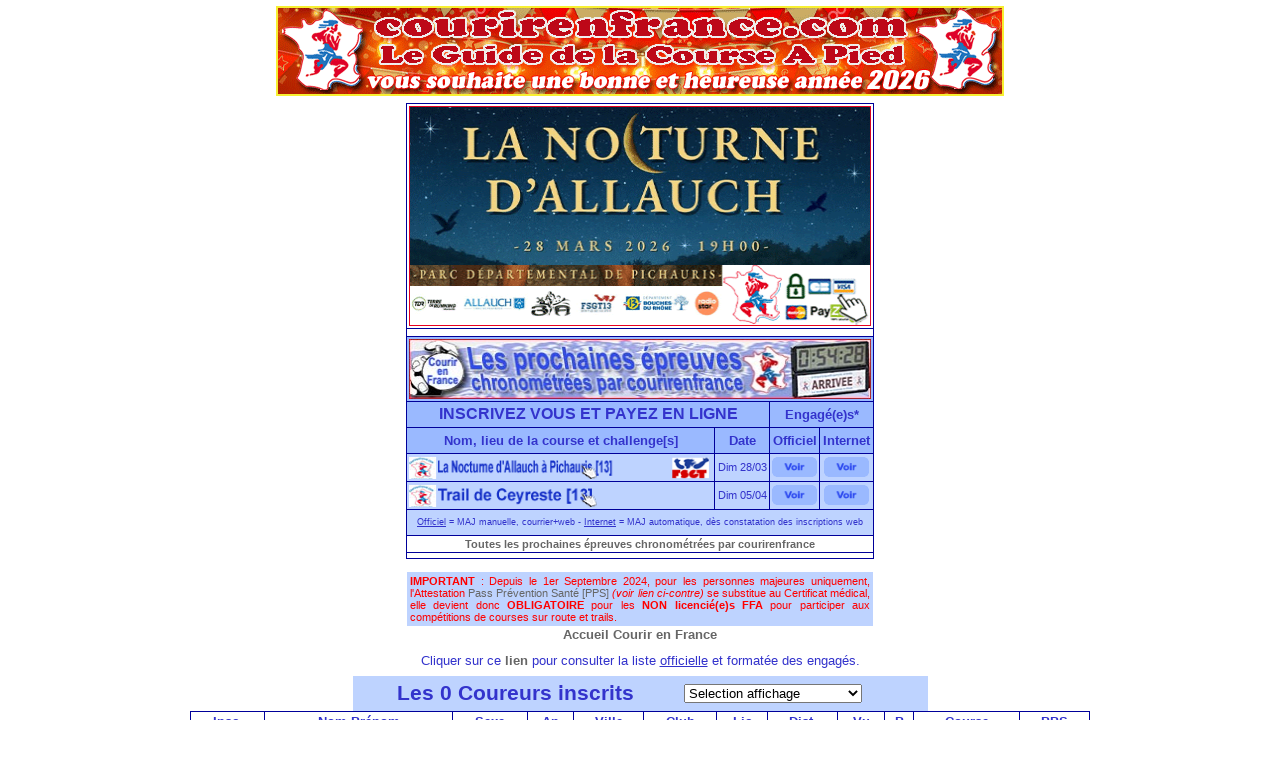

--- FILE ---
content_type: text/html
request_url: https://www.courirenfrance.com/inscription/listeinternet.php?id_course=88&vu=ok&nb=300
body_size: 3482
content:

<html>
<head>
<title>Courir en France - Le Guide de la Course � pied</title>
<meta name="author" content="Alain Minassian">
<meta name="keywords" content="courir, courrir, course, athl�tisme, athletisme, fsgt, running, corrida, foul�e, classement, classements, marathon, semi, semi-marathon, jogging, cat�gorie, temps, record, individuel, kilo, kilom�tre, d�part, arriv�e, short, d�bardeur, chaussures, pied, podologie">
<meta name="robots" content="noindex">

<LINK TYPE="text/CSS" REL=STYLESHEET HREF="../css/index.css">

<!-- DEBUT DU SCRIPT -->
<style>
<!--
BODY{
scrollbar-face-color:#6666FF;
scrollbar-arrow-color:#FFFFFF;
scrollbar-track-color:#3333CC;
scrollbar-shadow-color:#3333FF;
scrollbar-highlight-color:#FFFFFF;
scrollbar-3dlight-color:#3333CC;
scrollbar-darkshadow-Color:#3333FF;
}
--> 
</style>

<style type="text/css">
//<!--
body      { font-family: Arial, Helvetica, sans-serif; font-size: 10pt }
th          { font-family: Arial, Helvetica, sans-serif; font-size: 10pt; color: #3333CC }
td          { font-family: Arial, Helvetica, sans-serif; font-size: 10pt; color: #3333CC }
h1       { font-family: Verdana, Arial, Helvetica, sans-serif; font-size: 16pt;                 font-weight: bold }
cite    { font-family: Arial, Helvetica, sans-serif; font-size: 8pt; font-style: normal}
address {  font-family: Verdana, Arial, Helvetica, sans-serif; font-size: 16pt; font-style: normal; font-weight: bold; color: #3333CC}
form {  margin-top: 0px; margin-right: 0px; margin-bottom: 0px; margin-left: 0px; font-family: Arial, Helvetica, sans-serif; font-size: 10pt; font-style: normal; color: #3333CC; clip:               rect(   )}
.form2 {  font-family: Arial, Helvetica, sans-serif; font-size: 10pt; font-style: normal; clip: rect(   ); color: #FFFFFF;}
//-->
</style>

<style id="LINK_STYLE_SHEET">:link { color: rgb(102,102,102); text-decoration: none }
:visited     { color: rgb(102,102,102); text-decoration: none }
:active      { color: rgb(51,51,204); text-decoration: underline }
:hover       { color: rgb(51,51,204); text-decoration: underline }
</style>

<SCRIPT langage="Javascript">
  function ouvre(fichier) {
  ff=window.open(fichier,"popup",
               "width=330,height=225,left=10,top=10") }
</SCRIPT>

<script language="JavaScript">
<!--
function MM_jumpMenu(targ,selObj,restore){ //v3.0
  eval(targ+".location='"+selObj.options[selObj.selectedIndex].value+"'");
  if (restore) selObj.selectedIndex=0;
}
//-->
</script>


</head>

<body bgcolor="#FFFFFF" leftmargin="0" topmargin="5" marginwidth="0" marginheight="5">
<!-- #BeginLibraryItem "/Library/value1.lbi" --><table width="728" border="0" cellspacing="0" cellpadding="0" align="center">
<tr>
<td align="center"><table width=770 border=0 cellspacing=0 cellpadding=0 align=center>
<tr> 
<td align=center>
<img src="https://www.courirenfrance.com/sommaire/transparent.gif" width="760" height="1">
</td>
</tr>

<tr>
<td align=center><a href="https://www.courirenfrance.com"><IMG SRC="https://www.courirenfrance.com/a-bannieres/bannieres/bancef728BonneAnnee.gif" WIDTH="728" HEIGHT="90" BORDER="0" alt="accueil courirenfrance"></a></td>
</tr>

<td align=center><img src="https://www.courirenfrance.com/sommaire/transparent.gif" width="760" height="1"></td>
</tr>
</table></td>
</tr>
</table><!-- #EndLibraryItem --><!-- #BeginLibraryItem "/Library/value.lbi" --><table width="472" border="0" cellspacing="0" cellpadding="0" align="center">
<tr>
<td align="center"><table width="468" border="0" cellspacing="0" cellpadding="0" align="center">
<tr>
<td align="center">

<LINK TYPE="text/CSS" REL=STYLESHEET HREF="../css/index.css">
<META Http-Equiv="Expires" Content="0">

<table border="0" cellspacing="0" cellpadding="0" align="center" WIDTH="460">
<tr>
<td>
<IMG SRC=https://www.courirenfrance.com/jeu/images/transparent.gif WIDTH=3 HEIGHT=3 BORDER=0 >
</td>
</tr>
<tr bgcolor="bed3ff" valign="middle">
<td align="center">

</tr>
<tr>
<td>
<IMG SRC=https://www.courirenfrance.com/jeu/images/transparent.gif WIDTH=3 HEIGHT=3 BORDER=0 >
</td>
</tr>
</table>

<table border="0" cellspacing="0" cellpadding="0" bgcolor="#000099" align="center" WIDTH="462">
<tr>
<td>

            <table border="0" cellpadding="2" cellspacing="1" align="center" WIDTH="462">
              <tr align="center" bgcolor="#FFFFFF"> 
                <td colspan="4"><a href="https://www.courirenfrance.com/cef.php?course=109"><img src="https://www.courirenfrance.com/images/AfficheInscription109.gif" width="462" height="220"></a></td>
              </tr>
              <tr align="center"  bgcolor="#FFFFFF"> 
                <td colspan="4"><IMG SRC=https://www.courirenfrance.com/jeu/images/transparent.gif WIDTH=3 HEIGHT=3 BORDER=0 ></td>
              </tr>
              <tr align="center" class="cell2" bgcolor="#9ab9ff"> 
                <td colspan="4"><img src="https://www.courirenfrance.com/images/classements_CeF.jpg" width="462" height="60"></td>
              </tr>
              <tr align="center" bgcolor="#9ab9ff"> 
                <td height="25" colspan="2" class="address2" nowrap>INSCRIVEZ 
                  VOUS ET PAYEZ EN LIGNE</td>
                <td colspan="2"class="cell2">Engag&eacute;(e)s*</td>
              </tr>
              <tr align="center" class="cell2" bgcolor="#9ab9ff"> 
                <td height="25">Nom, lieu de la course et challenge[s]</td>
                <td>Date</td>
                <td>Officiel</td>
                <td>Internet</td>
              </tr>
 

			  <tr align="center" bgcolor="bed3ff" valign="middle"> 
                <td align="left"><a href="https://www.courirenfrance.com/cef.php?course=109"><img src="https://www.courirenfrance.com/inscription/nomCrses/109.gif" width="300" height="23"></a></td>
                <td nowrap class="cite4">Dim 28/03</td>
                <td><a href="https://www.courirenfrance.com/inscription/inscription.php?categorie=allauch&id_course=109#liste"><img src=https://www.courirenfrance.com/images/voirFonc2.gif border=0 width=45 height=20></a></td>
                <td><a href="https://www.courirenfrance.com/inscription/listeinternet.php?id_course=109&vu=ok&nb=50"><img src=https://www.courirenfrance.com/images/voirFonc2.gif border=0 width=45 height=20></a></td>
              </tr>
			  <tr align="center" bgcolor="bed3ff" valign="middle"> 
                <td align="left"><a href="https://www.courirenfrance.com/cef.php?course=280"><img src="https://www.courirenfrance.com/inscription/nomCrses/280.gif" width="300" height="23"></a></td>
                <td nowrap class="cite4">Dim 05/04</td>
                <td><a href="https://www.courirenfrance.com/inscription/inscription.php?categorie=ceyreste&id_course=280#liste"><img src=https://www.courirenfrance.com/images/voirFonc2.gif border=0 width=45 height=20></a></td>
                <td><a href="https://www.courirenfrance.com/inscription/listeinternet.php?id_course=280&vu=ok&nb=50"><img src=https://www.courirenfrance.com/images/voirFonc2.gif border=0 width=45 height=20></a></td>
              </tr>
              <tr align="center" bgcolor="bed3ff" valign="middle" height="25"> 
                <td nowrap colspan="4" class="reg2"><u>Officiel</u> = MAJ manuelle, 
                  courrier+web - <u>Internet</u> = MAJ automatique, d&egrave;s 
                  constatation des inscriptions web</td>
              </tr>
              <tr align="center" bgcolor="#FFFFFF" valign="middle" height="1"> 
                <td nowrap colspan="4" class="cite4"><a href="https://www.courirenfrance.com/inscription/liste_inscription.php#list"><b>Toutes 
                  les prochaines �preuves chronom�tr�es par courirenfrance</b></a></td>
              </tr>
              <tr align="center" bgcolor="#FFFFFF" valign="middle" height="1"> 
                <td nowrap colspan="4"><IMG SRC=https://www.courirenfrance.com/jeu/images/transparent.gif WIDTH=3 HEIGHT="1" BORDER="0"></td>
              </tr>
            </table>

</td>
</tr>
</table>

<table border="0" cellspacing="0" cellpadding="0" align="center" WIDTH="468">
<tr>
<td>
<IMG SRC=https://www.courirenfrance.com/jeu/images/transparent.gif WIDTH="2" HEIGHT="2" BORDER="0">
</td>
</tr>
</table>

<TABLE BORDER="0" ALIGN="center" cellpadding="3" cellspacing="1" WIDTH="466" bgcolor="#FFFFFF">
<tr valign="middle"> 
          <td colspan="6"><IMG SRC=https://www.courirenfrance.com/jeu/images/transparent.gif WIDTH="2" HEIGHT="2" BORDER="0"></td>
</tr>
</table>

<TABLE BORDER="0" ALIGN="center" cellpadding="3" cellspacing="1" WIDTH=\"462\">
<tr bgcolor="bed3ff" valign="middle"> 
          <td colspan="6" class="cite4"> 
            <p align="justify"><font color="#FF0000"><B>IMPORTANT</B> : Depuis 
              le 1er Septembre 2024, pour les personnes majeures uniquement, l'Attestation 
              <a href="https://www.courirenfrance.com/pps.php"> Pass Pr�vention 
              Sant� [PPS]</a> <i>(voir lien ci-contre)</i> se substitue au Certificat 
              m&eacute;dical, elle devient donc <B>OBLIGATOIRE</B> pour les <b>NON 
              licenci&eacute;(e)s FFA</b> pour participer aux comp&eacute;titions 
              de courses sur route et trails.</font></p>
            
          </td>
</tr>
</table>

</td>
</tr>
</table></td>
</tr>
</table><!-- #EndLibraryItem --><table border="0" cellpadding="0" cellspacing="0" width="650" align="center">
<tr>
<td align="center"><a href="http://www.courirenfrance.com"><b>Accueil Courir en France</b></a></td>
</tr>
<TR>
<TD><img src="../sommaire/trait_blanc.gif" width="3" height="3"></TD>
</TR>
</table>
<input type="hidden" name="indequ" value="individuel">
<input type="hidden" name="TEST" value="1">
<input type="hidden" name="categorie" value="escapade">
<input type="hidden" name="an" value="2025">
<input type="hidden" name="payz" value="">
<input type="hidden" name="id_course" value="88">
<input type="hidden" name="vu" value="ok">
<TABLE BORDER="0" ALIGN="center" cellspacing="0" cellpadding="0" WIDTH="650">
<TR>
<TD><img src="../sommaire/trait_blanc.gif" width="8" height="8"></TD>
</TR>
<TR>
<TD ALIGN="center">Cliquer sur ce <A HREF="https://www.courirenfrance.com/inscription/inscription.php?categorie=escapade&id_course=88"><b>lien</b></a> pour consulter la liste <u>officielle</u> et format�e des engag�s.
</TD>
</TR>
<TR>
<TD><img src="../sommaire/trait_blanc.gif" width="8" height="8"></TD>
</TR>
</TABLE>
<TABLE BORDER="0" ALIGN="center" cellspacing="0" cellpadding="0" WIDTH="575" HEIGHT="35" background="../courses/images/fond_titre.gif">
<TR><form>
<TD ALIGN="center"><address>Les 0 Coureurs inscrits&nbsp;</address>
</TD>
<TD>
<select name="nb" size="1" onChange="MM_jumpMenu('self',this,1)">
<option selected>Affichage par tous</option>
<OPTION SELECTED>Selection affichage</OPTION>
<option value="listeinternet.php?id_course=88&vu=ok&nb=900&req=ok">Par ordre alphab�tique</option>
<option value="listeinternet.php?id_course=88&vu=ok&nb=300">Par 300 - date d.inscription</option>
<option value="listeinternet.php?id_course=88&vu=ok&nb=500">Par 500 - date d.inscription</option>
<option value="listeinternet.php?id_course=88&vu=ok&nb=900">Tous - date d.inscription</option>
</select></td>
</form></TR>
</TABLE>
<input type="hidden" name="req" value="">
<table border="0" cellspacing="0" cellpadding="0" bgcolor="#FFFFFF" align="center" WIDTH="910">
<tr>
<td align="center">
<table border="0" cellspacing="0" cellpadding="0" bgcolor="#000099" align="center" WIDTH="900">
<tr>
<td>
<table border="0" cellpadding="2" cellspacing="1" align="center" WIDTH="900">
<tr align="center">
<td BGCOLOR="#FFFFFF"><b>Insc.</b></td>
<td BGCOLOR="#FFFFFF"><b>Nom Pr&eacute;nom</b></td>
<td BGCOLOR="#FFFFFF"><b>Sexe</b></td>
<td BGCOLOR="#FFFFFF"><b>An</b></td>
<td BGCOLOR="#FFFFFF"><b>Ville</b></td>
<td BGCOLOR="#FFFFFF"><b>Club</b></td>
<td BGCOLOR="#FFFFFF"><b>Lic</b></td>
<td BGCOLOR="#FFFFFF"><b>Dist.</b></td>
<td align="center" bgcolor="#FFFFFF"><b>Vu</b></td>
<td align="center" bgcolor="#FFFFFF"><b>P</b></td>
<td BGCOLOR="#FFFFFF"><b>Course</b></td>
<td BGCOLOR="#FFFFFF"><b>PPS</b></td>
</tr>
</table>
</TD>
</TR>
</TABLE>
</tr>
</TABLE>
<br>
<table align="center">
  <TR> 
    <TD ALIGN="center"><cite> Copyright � 1999-2026 Courir en France - Tous droits 
      R�serv�s </cite></td>
  </TR>
  <tr> 
    <td ALIGN="center">&nbsp;</td>
  </tr>
  
</TABLE>

</body>
</html>


--- FILE ---
content_type: text/css
request_url: https://www.courirenfrance.com/css/index.css
body_size: 985
content:
.body { font-family: Arial, Helvetica, sans-serif; font-size: 10pt }
.cell { font-family: Arial, Helvetica, sans-serif; font-size: 10pt; color: #3333CC }
.cite { font-family: Arial, Helvetica, sans-serif; font-size: 8pt; font-style: normal; color: #3333CC}
.cite2 { font-family: Arial, Helvetica, sans-serif; font-size: 9pt; font-style: normal; color: #3333CC}
.address {  font-family: Verdana, Arial, Helvetica, sans-serif; font-size: 16pt; font-style: normal; font-weight: bold; color: #3333CC}
.titre_lien {  font-family: Verdana, Arial, Helvetica, sans-serif; font-size: 16pt; font-style: normal; font-weight: bold}
.form { margin-top: 0px; margin-right: 0px; margin-bottom: 0px; margin-left: 0px; font-family: Arial, Helvetica, sans-serif; font-size: 10pt; font-style: normal; color: #3333CC; clip:  rect(   )}
.address2 { font-family: Verdana, Arial, Helvetica, sans-serif; font-size: 12pt; font-style: normal; font-weight: bold; color: #3333CC }
.reg    { font-family: Arial, Helvetica, sans-serif; font-size: 8pt; font-style: normal; color: #3333CC}
.reg2    { font-family: Arial, Helvetica, sans-serif; font-size: 7pt; font-style: normal; color: #3333CC}
.reg3    { font-family: Arial, Helvetica, sans-serif; font-size: 12pt; font-style: normal; color: #FF0000}
.cell2 { font-family: Arial, Helvetica, sans-serif; font-size: 10pt; font-style: normal; font-weight: bold; color: #3333CC }
.cell3 { font-family: Arial, Helvetica, sans-serif; font-size: 10pt; color: #FFffff }
.fond {  background-attachment: fixed; background-repeat: repeat-y; background-position: right top; background-color: #DFDFDF; background-image: url(../images/fondDrapeau.gif)}
.nom { font-family: Verdana, Arial, Helvetica, sans-serif; font-size: 28pt; font-style: normal; font-weight: bold; color: #FF0000}

div.menu a {
margin: 0 0px;
width: 161px;
height: 17px;
display: block;
text-align: left;
border: 1px solid gray;
text-decoration: none;
color: #666;
background: #ccccff;
}

div.menu a:hover {
background: #FF9900;
border: 1px solid gray;
color: #fff;
}

div.menu a:active {
background: gray;
border: 1px solid gray; 
color: #fff;
}
.mentions {
font-family: verdana, arial, sans-serif;
font-weight: bold;
position: absolute;
bottom : 300px;
left : 10px;
color: #000;
background-color: #ddd;
}
a.test {text-decoration: none;
color: #222;
}
a.test:hover{text-decoration: none;
color: #fff;
}


:link { color: rgb(102,102,102); text-decoration: none }
:visited     { color: rgb(102,102,102); text-decoration: none }
:active      { color: rgb(51,51,204); text-decoration: none }
:hover       { color: rgb(51,51,204); text-decoration: none }


BODY{
scrollbar-face-color:#6666FF;
scrollbar-arrow-color:#FFFFFF;
scrollbar-track-color:#3333CC;
scrollbar-shadow-color:#3333FF;
scrollbar-highlight-color:#FFFFFF;
scrollbar-3dlight-color:#3333CC;
}
.cite3 { font-family: Arial, Helvetica, sans-serif; font-size: 8pt; font-style: normal; color: #000000; font-weight: 600}
.font12 {  font-family: Verdana, Arial, Helvetica, sans-serif; font-size: 12px; color: 0000cc; font-weight: bolder}
.cite4 { font-family: Arial, Helvetica, sans-serif; font-size: 8pt; font-style: normal; color: #3333CC }
.fonddrapeau { background-attachment: fixed; background-repeat: repeat-y; background-position: 5px 0px; background-color: #DFDFDF}
.cite5 { font-family: Arial, Helvetica, sans-serif; font-size: 7pt; font-style: normal; color: #3333CC }
.dossard { font-family: Verdana, Arial, Helvetica, sans-serif; font-size: 72pt; font-style: normal; font-weight: bold; color: #3333CC }
.titreClass { font-family: Verdana, Arial, Helvetica, sans-serif; font-size: 18pt; font-style: normal; font-weight: bold; color: #3333CC }
.ClassCouleur { font-family: Verdana, Arial, Helvetica, sans-serif; font-size: 14pt; font-style: normal; font-weight: bold; color: #FF0000}
.Classement { font-family: Verdana, Arial, Helvetica, sans-serif; font-size: 14pt; font-style: normal; font-weight: bold; color: #0000FF}
.font12rouge { font-family: Verdana, Arial, Helvetica, sans-serif; font-size: 12px; color: #FF0000; font-weight: bolder }
.font14 { font-family: Verdana, Arial, Helvetica, sans-serif; font-size: 14px; color: 0000cc; font-weight: bolder }
.anim {  font-family: Arial, Helvetica, sans-serif; font-size: 16px; font-style: normal; font-weight: bold; color: 0000cc}
